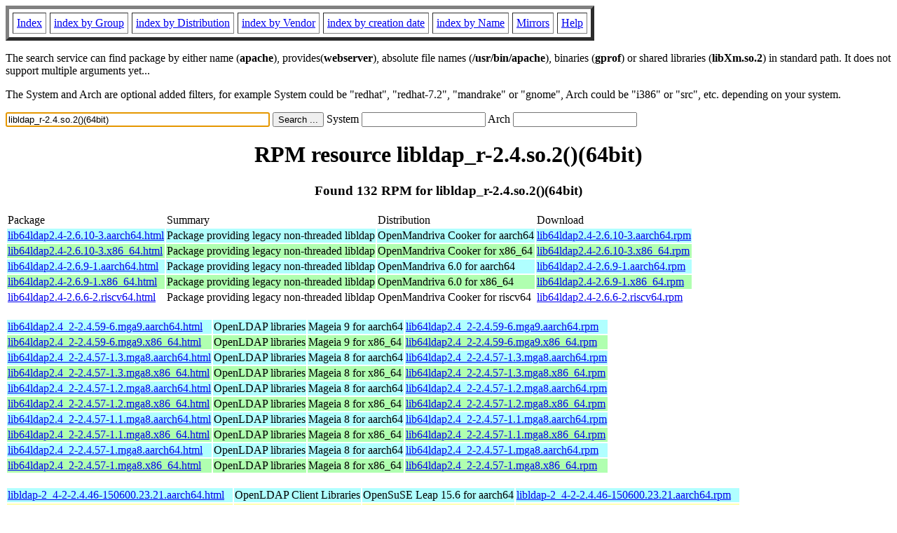

--- FILE ---
content_type: text/html; charset=UTF-8
request_url: http://www.rpmfind.net/linux/rpm2html/search.php?query=libldap_r-2.4.so.2()(64bit)
body_size: 58023
content:
<!DOCTYPE HTML PUBLIC "-//W3C//DTD HTML 4.0 Transitional//EN">
<html>
<head>
<title>RPM resource libldap_r-2.4.so.2()(64bit)</title><meta name="GENERATOR" content="rpm2html 1.6">
</head>
<body bgcolor="#ffffff" text="#000000" onLoad="document.forms[0].query.focus()">
<table border=5 cellspacing=5 cellpadding=5>
<tbody>
<tr>
<td><a href="/linux/RPM/index.html">Index</a></td>
<td><a href="/linux/RPM/Groups.html">index by Group</a></td>
<td><a href="/linux/RPM/Distribs.html">index by Distribution</a></td>
<td><a href="/linux/RPM/Vendors.html">index by Vendor</a></td>
<td><a href="/linux/RPM/ByDate.html">index by creation date</a></td>
<td><a href="/linux/RPM/ByName.html">index by Name</a></td>
<td><a href="/linux/rpm2html/mirrors.html">Mirrors</a></td>
<td><a href="/linux/rpm2html/help.html">Help</a></td>
</tr>
</tbody></table>
<p> The search service can find package by either name (<b>apache</b>),
provides(<b>webserver</b>), absolute file names (<b>/usr/bin/apache</b>),
binaries (<b>gprof</b>) or shared libraries (<b>libXm.so.2</b>) in
standard path. It does not support multiple arguments yet...
<p> The System and Arch are optional added filters, for example
System could be "redhat", "redhat-7.2", "mandrake" or "gnome", 
Arch could be "i386" or "src", etc. depending on your system.
<p>
<form action="/linux/rpm2html/search.php?query=libldap_r-2.4.so.2%28%29%2864bit%29"
      enctype="application/x-www-form-urlencoded" method="GET">
  <input name="query" type="TEXT" size="45" value="libldap_r-2.4.so.2()(64bit)">
  <input name=submit type=submit value="Search ...">
  System <input name="system" type="TEXT" size="20" value="">
  Arch <input name="arch" type="TEXT" size="20" value="">
</form>
<h1 align='center'>RPM resource libldap_r-2.4.so.2()(64bit)</h1><h3 align='center'> Found 132 RPM for libldap_r-2.4.so.2()(64bit)
</h3><table><tbody>
<tr><td>Package</td><td>Summary</td><td>Distribution</td><td>Download</td></tr>
<tr bgcolor='#b0ffff'><td><a href='/linux/RPM/openmandriva/cooker/aarch64/main/release/lib64ldap2.4-2.6.10-3.aarch64.html'>lib64ldap2.4-2.6.10-3.aarch64.html</a></td><td>Package providing legacy non-threaded libldap</td><td>OpenMandriva Cooker for aarch64</td><td><a href='/linux/openmandriva/cooker/repository/aarch64/main/release/lib64ldap2.4-2.6.10-3-omv2590.aarch64.rpm'>lib64ldap2.4-2.6.10-3.aarch64.rpm</a></td></tr><tr bgcolor='#b0ffb0'><td><a href='/linux/RPM/openmandriva/cooker/x86_64/main/release/lib64ldap2.4-2.6.10-3.x86_64.html'>lib64ldap2.4-2.6.10-3.x86_64.html</a></td><td>Package providing legacy non-threaded libldap</td><td>OpenMandriva Cooker for x86_64</td><td><a href='/linux/openmandriva/cooker/repository/x86_64/main/release/lib64ldap2.4-2.6.10-3-omv2590.x86_64.rpm'>lib64ldap2.4-2.6.10-3.x86_64.rpm</a></td></tr><tr bgcolor='#b0ffff'><td><a href='/linux/RPM/openmandriva/6.0/aarch64/main/release/lib64ldap2.4-2.6.9-1.aarch64.html'>lib64ldap2.4-2.6.9-1.aarch64.html</a></td><td>Package providing legacy non-threaded libldap</td><td>OpenMandriva 6.0 for aarch64</td><td><a href='/linux/openmandriva/6.0/repository/aarch64/main/release/lib64ldap2.4-2.6.9-1-omv2490.aarch64.rpm'>lib64ldap2.4-2.6.9-1.aarch64.rpm</a></td></tr><tr bgcolor='#b0ffb0'><td><a href='/linux/RPM/openmandriva/6.0/x86_64/main/release/lib64ldap2.4-2.6.9-1.x86_64.html'>lib64ldap2.4-2.6.9-1.x86_64.html</a></td><td>Package providing legacy non-threaded libldap</td><td>OpenMandriva 6.0 for x86_64</td><td><a href='/linux/openmandriva/6.0/repository/x86_64/main/release/lib64ldap2.4-2.6.9-1-omv2490.x86_64.rpm'>lib64ldap2.4-2.6.9-1.x86_64.rpm</a></td></tr><tr bgcolor=''><td><a href='/linux/RPM/openmandriva/cooker/riscv64/main/release/lib64ldap2.4-2.6.6-2.riscv64.html'>lib64ldap2.4-2.6.6-2.riscv64.html</a></td><td>Package providing legacy non-threaded libldap</td><td>OpenMandriva Cooker for riscv64</td><td><a href='/linux/openmandriva/cooker/repository/riscv64/main/release/lib64ldap2.4-2.6.6-2-omv2490.riscv64.rpm'>lib64ldap2.4-2.6.6-2.riscv64.rpm</a></td></tr></tbody></table> <br> <table><tbody><tr bgcolor='#b0ffff'><td><a href='/linux/RPM/mageia/9/aarch64/media/core/release/lib64ldap2.4_2-2.4.59-6.mga9.aarch64.html'>lib64ldap2.4_2-2.4.59-6.mga9.aarch64.html</a></td><td>OpenLDAP libraries</td><td>Mageia 9 for aarch64</td><td><a href='/linux/mageia/distrib/9/aarch64/media/core/release/lib64ldap2.4_2-2.4.59-6.mga9.aarch64.rpm'>lib64ldap2.4_2-2.4.59-6.mga9.aarch64.rpm</a></td></tr><tr bgcolor='#b0ffb0'><td><a href='/linux/RPM/mageia/9/x86_64/media/core/release/lib64ldap2.4_2-2.4.59-6.mga9.x86_64.html'>lib64ldap2.4_2-2.4.59-6.mga9.x86_64.html</a></td><td>OpenLDAP libraries</td><td>Mageia 9 for x86_64</td><td><a href='/linux/mageia/distrib/9/x86_64/media/core/release/lib64ldap2.4_2-2.4.59-6.mga9.x86_64.rpm'>lib64ldap2.4_2-2.4.59-6.mga9.x86_64.rpm</a></td></tr><tr bgcolor='#b0ffff'><td><a href='/linux/RPM/mageia/8/aarch64/media/core/updates/lib64ldap2.4_2-2.4.57-1.3.mga8.aarch64.html'>lib64ldap2.4_2-2.4.57-1.3.mga8.aarch64.html</a></td><td>OpenLDAP libraries</td><td>Mageia 8 for aarch64</td><td><a href='/linux/mageia/distrib/8/aarch64/media/core/updates/lib64ldap2.4_2-2.4.57-1.3.mga8.aarch64.rpm'>lib64ldap2.4_2-2.4.57-1.3.mga8.aarch64.rpm</a></td></tr><tr bgcolor='#b0ffb0'><td><a href='/linux/RPM/mageia/8/x86_64/media/core/updates/lib64ldap2.4_2-2.4.57-1.3.mga8.x86_64.html'>lib64ldap2.4_2-2.4.57-1.3.mga8.x86_64.html</a></td><td>OpenLDAP libraries</td><td>Mageia 8 for x86_64</td><td><a href='/linux/mageia/distrib/8/x86_64/media/core/updates/lib64ldap2.4_2-2.4.57-1.3.mga8.x86_64.rpm'>lib64ldap2.4_2-2.4.57-1.3.mga8.x86_64.rpm</a></td></tr><tr bgcolor='#b0ffff'><td><a href='/linux/RPM/mageia/8/aarch64/media/core/updates/lib64ldap2.4_2-2.4.57-1.2.mga8.aarch64.html'>lib64ldap2.4_2-2.4.57-1.2.mga8.aarch64.html</a></td><td>OpenLDAP libraries</td><td>Mageia 8 for aarch64</td><td><a href='/linux/mageia/distrib/8/aarch64/media/core/updates/lib64ldap2.4_2-2.4.57-1.2.mga8.aarch64.rpm'>lib64ldap2.4_2-2.4.57-1.2.mga8.aarch64.rpm</a></td></tr><tr bgcolor='#b0ffb0'><td><a href='/linux/RPM/mageia/8/x86_64/media/core/updates/lib64ldap2.4_2-2.4.57-1.2.mga8.x86_64.html'>lib64ldap2.4_2-2.4.57-1.2.mga8.x86_64.html</a></td><td>OpenLDAP libraries</td><td>Mageia 8 for x86_64</td><td><a href='/linux/mageia/distrib/8/x86_64/media/core/updates/lib64ldap2.4_2-2.4.57-1.2.mga8.x86_64.rpm'>lib64ldap2.4_2-2.4.57-1.2.mga8.x86_64.rpm</a></td></tr><tr bgcolor='#b0ffff'><td><a href='/linux/RPM/mageia/8/aarch64/media/core/updates/lib64ldap2.4_2-2.4.57-1.1.mga8.aarch64.html'>lib64ldap2.4_2-2.4.57-1.1.mga8.aarch64.html</a></td><td>OpenLDAP libraries</td><td>Mageia 8 for aarch64</td><td><a href='/linux/mageia/distrib/8/aarch64/media/core/updates/lib64ldap2.4_2-2.4.57-1.1.mga8.aarch64.rpm'>lib64ldap2.4_2-2.4.57-1.1.mga8.aarch64.rpm</a></td></tr><tr bgcolor='#b0ffb0'><td><a href='/linux/RPM/mageia/8/x86_64/media/core/updates/lib64ldap2.4_2-2.4.57-1.1.mga8.x86_64.html'>lib64ldap2.4_2-2.4.57-1.1.mga8.x86_64.html</a></td><td>OpenLDAP libraries</td><td>Mageia 8 for x86_64</td><td><a href='/linux/mageia/distrib/8/x86_64/media/core/updates/lib64ldap2.4_2-2.4.57-1.1.mga8.x86_64.rpm'>lib64ldap2.4_2-2.4.57-1.1.mga8.x86_64.rpm</a></td></tr><tr bgcolor='#b0ffff'><td><a href='/linux/RPM/mageia/8/aarch64/media/core/release/lib64ldap2.4_2-2.4.57-1.mga8.aarch64.html'>lib64ldap2.4_2-2.4.57-1.mga8.aarch64.html</a></td><td>OpenLDAP libraries</td><td>Mageia 8 for aarch64</td><td><a href='/linux/mageia/distrib/8/aarch64/media/core/release/lib64ldap2.4_2-2.4.57-1.mga8.aarch64.rpm'>lib64ldap2.4_2-2.4.57-1.mga8.aarch64.rpm</a></td></tr><tr bgcolor='#b0ffb0'><td><a href='/linux/RPM/mageia/8/x86_64/media/core/release/lib64ldap2.4_2-2.4.57-1.mga8.x86_64.html'>lib64ldap2.4_2-2.4.57-1.mga8.x86_64.html</a></td><td>OpenLDAP libraries</td><td>Mageia 8 for x86_64</td><td><a href='/linux/mageia/distrib/8/x86_64/media/core/release/lib64ldap2.4_2-2.4.57-1.mga8.x86_64.rpm'>lib64ldap2.4_2-2.4.57-1.mga8.x86_64.rpm</a></td></tr></tbody></table> <br> <table><tbody><tr bgcolor='#b0ffff'><td><a href='/linux/RPM/opensuse/15.6/aarch64/libldap-2_4-2-2.4.46-150600.23.21.aarch64.html'>libldap-2_4-2-2.4.46-150600.23.21.aarch64.html</a></td><td>OpenLDAP Client Libraries</td><td>OpenSuSE Leap 15.6 for aarch64</td><td><a href='/linux/opensuse/distribution/leap/15.6/repo/oss/aarch64/libldap-2_4-2-2.4.46-150600.23.21.aarch64.rpm'>libldap-2_4-2-2.4.46-150600.23.21.aarch64.rpm</a></td></tr><tr bgcolor='#ffffb0'><td><a href='/linux/RPM/opensuse/15.6/ppc64le/libldap-2_4-2-2.4.46-150600.23.21.ppc64le.html'>libldap-2_4-2-2.4.46-150600.23.21.ppc64le.html</a></td><td>OpenLDAP Client Libraries</td><td>OpenSuSE Leap 15.6 for ppc64le</td><td><a href='/linux/opensuse/distribution/leap/15.6/repo/oss/ppc64le/libldap-2_4-2-2.4.46-150600.23.21.ppc64le.rpm'>libldap-2_4-2-2.4.46-150600.23.21.ppc64le.rpm</a></td></tr><tr bgcolor='#ffd0d0'><td><a href='/linux/RPM/opensuse/15.6/s390x/libldap-2_4-2-2.4.46-150600.23.21.s390x.html'>libldap-2_4-2-2.4.46-150600.23.21.s390x.html</a></td><td>OpenLDAP Client Libraries</td><td>OpenSuSE Leap 15.6 for s390x</td><td><a href='/linux/opensuse/distribution/leap/15.6/repo/oss/s390x/libldap-2_4-2-2.4.46-150600.23.21.s390x.rpm'>libldap-2_4-2-2.4.46-150600.23.21.s390x.rpm</a></td></tr><tr bgcolor='#b0ffb0'><td><a href='/linux/RPM/opensuse/15.6/x86_64/libldap-2_4-2-2.4.46-150600.23.21.x86_64.html'>libldap-2_4-2-2.4.46-150600.23.21.x86_64.html</a></td><td>OpenLDAP Client Libraries</td><td>OpenSuSE Leap 15.6 for x86_64</td><td><a href='/linux/opensuse/distribution/leap/15.6/repo/oss/x86_64/libldap-2_4-2-2.4.46-150600.23.21.x86_64.rpm'>libldap-2_4-2-2.4.46-150600.23.21.x86_64.rpm</a></td></tr><tr bgcolor='#b0ffff'><td><a href='/linux/RPM/opensuse/15.5/aarch64/libldap-2_4-2-2.4.46-150200.14.11.2.aarch64.html'>libldap-2_4-2-2.4.46-150200.14.11.2.aarch64.html</a></td><td>OpenLDAP Client Libraries</td><td>OpenSuSE Leap 15.5 for aarch64</td><td><a href='/linux/opensuse/distribution/leap/15.5/repo/oss/aarch64/libldap-2_4-2-2.4.46-150200.14.11.2.aarch64.rpm'>libldap-2_4-2-2.4.46-150200.14.11.2.aarch64.rpm</a></td></tr><tr bgcolor='#ffffb0'><td><a href='/linux/RPM/opensuse/15.5/ppc64le/libldap-2_4-2-2.4.46-150200.14.11.2.ppc64le.html'>libldap-2_4-2-2.4.46-150200.14.11.2.ppc64le.html</a></td><td>OpenLDAP Client Libraries</td><td>OpenSuSE Leap 15.5 for ppc64le</td><td><a href='/linux/opensuse/distribution/leap/15.5/repo/oss/ppc64le/libldap-2_4-2-2.4.46-150200.14.11.2.ppc64le.rpm'>libldap-2_4-2-2.4.46-150200.14.11.2.ppc64le.rpm</a></td></tr><tr bgcolor='#ffd0d0'><td><a href='/linux/RPM/opensuse/15.5/s390x/libldap-2_4-2-2.4.46-150200.14.11.2.s390x.html'>libldap-2_4-2-2.4.46-150200.14.11.2.s390x.html</a></td><td>OpenLDAP Client Libraries</td><td>OpenSuSE Leap 15.5 for s390x</td><td><a href='/linux/opensuse/distribution/leap/15.5/repo/oss/s390x/libldap-2_4-2-2.4.46-150200.14.11.2.s390x.rpm'>libldap-2_4-2-2.4.46-150200.14.11.2.s390x.rpm</a></td></tr><tr bgcolor='#b0ffb0'><td><a href='/linux/RPM/opensuse/15.5/x86_64/libldap-2_4-2-2.4.46-150200.14.11.2.x86_64.html'>libldap-2_4-2-2.4.46-150200.14.11.2.x86_64.html</a></td><td>OpenLDAP Client Libraries</td><td>OpenSuSE Leap 15.5 for x86_64</td><td><a href='/linux/opensuse/distribution/leap/15.5/repo/oss/x86_64/libldap-2_4-2-2.4.46-150200.14.11.2.x86_64.rpm'>libldap-2_4-2-2.4.46-150200.14.11.2.x86_64.rpm</a></td></tr></tbody></table> <br> <table><tbody><tr bgcolor='#b0ffff'><td><a href='/linux/RPM/opensuse/16.0/aarch64/libldap2-sap-compat-2.6.10+10-160000.3.1.aarch64.html'>libldap2-sap-compat-2.6.10+10-160000.3.1.aarch64.html</a></td><td>OpenLDAP 2.4 Compatibility Libraries for SAP</td><td>OpenSuSE Leap 16.0 for aarch64</td><td><a href='/linux/opensuse/distribution/leap/16.0/repo/oss/aarch64/libldap2-sap-compat-2.6.10+10-160000.3.1.aarch64.rpm'>libldap2-sap-compat-2.6.10+10-160000.3.1.aarch64.rpm</a></td></tr><tr bgcolor='#ffffb0'><td><a href='/linux/RPM/opensuse/16.0/ppc64le/libldap2-sap-compat-2.6.10+10-160000.3.1.ppc64le.html'>libldap2-sap-compat-2.6.10+10-160000.3.1.ppc64le.html</a></td><td>OpenLDAP 2.4 Compatibility Libraries for SAP</td><td>OpenSuSE Leap 16.0 for ppc64le</td><td><a href='/linux/opensuse/distribution/leap/16.0/repo/oss/ppc64le/libldap2-sap-compat-2.6.10+10-160000.3.1.ppc64le.rpm'>libldap2-sap-compat-2.6.10+10-160000.3.1.ppc64le.rpm</a></td></tr><tr bgcolor='#ffd0d0'><td><a href='/linux/RPM/opensuse/16.0/s390x/libldap2-sap-compat-2.6.10+10-160000.3.1.s390x.html'>libldap2-sap-compat-2.6.10+10-160000.3.1.s390x.html</a></td><td>OpenLDAP 2.4 Compatibility Libraries for SAP</td><td>OpenSuSE Leap 16.0 for s390x</td><td><a href='/linux/opensuse/distribution/leap/16.0/repo/oss/s390x/libldap2-sap-compat-2.6.10+10-160000.3.1.s390x.rpm'>libldap2-sap-compat-2.6.10+10-160000.3.1.s390x.rpm</a></td></tr><tr bgcolor='#b0ffb0'><td><a href='/linux/RPM/opensuse/16.0/x86_64/libldap2-sap-compat-2.6.10+10-160000.3.1.x86_64.html'>libldap2-sap-compat-2.6.10+10-160000.3.1.x86_64.html</a></td><td>OpenLDAP 2.4 Compatibility Libraries for SAP</td><td>OpenSuSE Leap 16.0 for x86_64</td><td><a href='/linux/opensuse/distribution/leap/16.0/repo/oss/x86_64/libldap2-sap-compat-2.6.10+10-160000.3.1.x86_64.rpm'>libldap2-sap-compat-2.6.10+10-160000.3.1.x86_64.rpm</a></td></tr></tbody></table> <br> <table><tbody><tr bgcolor='#b0ffff'><td><a href='/linux/RPM/almalinux/8.10/baseos/aarch64/openldap-2.4.46-21.el8_10.aarch64.html'>openldap-2.4.46-21.el8_10.aarch64.html</a></td><td>LDAP support libraries</td><td>AlmaLinux 8.10 BaseOS for aarch64</td><td><a href='/linux/almalinux/8.10/BaseOS/aarch64/os/Packages/openldap-2.4.46-21.el8_10.aarch64.rpm'>openldap-2.4.46-21.el8_10.aarch64.rpm</a></td></tr><tr bgcolor='#ffffb0'><td><a href='/linux/RPM/almalinux/8.10/baseos/ppc64le/openldap-2.4.46-21.el8_10.ppc64le.html'>openldap-2.4.46-21.el8_10.ppc64le.html</a></td><td>LDAP support libraries</td><td>AlmaLinux 8.10 BaseOS for ppc64le</td><td><a href='/linux/almalinux/8.10/BaseOS/ppc64le/os/Packages/openldap-2.4.46-21.el8_10.ppc64le.rpm'>openldap-2.4.46-21.el8_10.ppc64le.rpm</a></td></tr><tr bgcolor='#ffd0d0'><td><a href='/linux/RPM/almalinux/8.10/baseos/s390x/openldap-2.4.46-21.el8_10.s390x.html'>openldap-2.4.46-21.el8_10.s390x.html</a></td><td>LDAP support libraries</td><td>AlmaLinux 8.10 BaseOS for s390x</td><td><a href='/linux/almalinux/8.10/BaseOS/s390x/os/Packages/openldap-2.4.46-21.el8_10.s390x.rpm'>openldap-2.4.46-21.el8_10.s390x.rpm</a></td></tr><tr bgcolor='#b0ffb0'><td><a href='/linux/RPM/almalinux/8.10/baseos/x86_64/openldap-2.4.46-21.el8_10.x86_64.html'>openldap-2.4.46-21.el8_10.x86_64.html</a></td><td>LDAP support libraries</td><td>AlmaLinux 8.10 BaseOS for x86_64</td><td><a href='/linux/almalinux/8.10/BaseOS/x86_64/os/Packages/openldap-2.4.46-21.el8_10.x86_64.rpm'>openldap-2.4.46-21.el8_10.x86_64.rpm</a></td></tr><tr bgcolor='#b0ffff'><td><a href='/linux/RPM/almalinux/8.10/baseos/aarch64/openldap-2.4.46-20.el8_10.aarch64.html'>openldap-2.4.46-20.el8_10.aarch64.html</a></td><td>LDAP support libraries</td><td>AlmaLinux 8.10 BaseOS for aarch64</td><td><a href='/linux/almalinux/8.10/BaseOS/aarch64/os/Packages/openldap-2.4.46-20.el8_10.aarch64.rpm'>openldap-2.4.46-20.el8_10.aarch64.rpm</a></td></tr><tr bgcolor='#ffffb0'><td><a href='/linux/RPM/almalinux/8.10/baseos/ppc64le/openldap-2.4.46-20.el8_10.ppc64le.html'>openldap-2.4.46-20.el8_10.ppc64le.html</a></td><td>LDAP support libraries</td><td>AlmaLinux 8.10 BaseOS for ppc64le</td><td><a href='/linux/almalinux/8.10/BaseOS/ppc64le/os/Packages/openldap-2.4.46-20.el8_10.ppc64le.rpm'>openldap-2.4.46-20.el8_10.ppc64le.rpm</a></td></tr><tr bgcolor='#ffd0d0'><td><a href='/linux/RPM/almalinux/8.10/baseos/s390x/openldap-2.4.46-20.el8_10.s390x.html'>openldap-2.4.46-20.el8_10.s390x.html</a></td><td>LDAP support libraries</td><td>AlmaLinux 8.10 BaseOS for s390x</td><td><a href='/linux/almalinux/8.10/BaseOS/s390x/os/Packages/openldap-2.4.46-20.el8_10.s390x.rpm'>openldap-2.4.46-20.el8_10.s390x.rpm</a></td></tr><tr bgcolor='#b0ffb0'><td><a href='/linux/RPM/almalinux/8.10/baseos/x86_64/openldap-2.4.46-20.el8_10.x86_64.html'>openldap-2.4.46-20.el8_10.x86_64.html</a></td><td>LDAP support libraries</td><td>AlmaLinux 8.10 BaseOS for x86_64</td><td><a href='/linux/almalinux/8.10/BaseOS/x86_64/os/Packages/openldap-2.4.46-20.el8_10.x86_64.rpm'>openldap-2.4.46-20.el8_10.x86_64.rpm</a></td></tr><tr bgcolor='#b0ffff'><td><a href='/linux/RPM/almalinux/8.10/baseos/aarch64/openldap-2.4.46-19.el8_10.aarch64.html'>openldap-2.4.46-19.el8_10.aarch64.html</a></td><td>LDAP support libraries</td><td>AlmaLinux 8.10 BaseOS for aarch64</td><td><a href='/linux/almalinux/8.10/BaseOS/aarch64/os/Packages/openldap-2.4.46-19.el8_10.aarch64.rpm'>openldap-2.4.46-19.el8_10.aarch64.rpm</a></td></tr><tr bgcolor='#ffffb0'><td><a href='/linux/RPM/almalinux/8.10/baseos/ppc64le/openldap-2.4.46-19.el8_10.ppc64le.html'>openldap-2.4.46-19.el8_10.ppc64le.html</a></td><td>LDAP support libraries</td><td>AlmaLinux 8.10 BaseOS for ppc64le</td><td><a href='/linux/almalinux/8.10/BaseOS/ppc64le/os/Packages/openldap-2.4.46-19.el8_10.ppc64le.rpm'>openldap-2.4.46-19.el8_10.ppc64le.rpm</a></td></tr><tr bgcolor='#ffd0d0'><td><a href='/linux/RPM/almalinux/8.10/baseos/s390x/openldap-2.4.46-19.el8_10.s390x.html'>openldap-2.4.46-19.el8_10.s390x.html</a></td><td>LDAP support libraries</td><td>AlmaLinux 8.10 BaseOS for s390x</td><td><a href='/linux/almalinux/8.10/BaseOS/s390x/os/Packages/openldap-2.4.46-19.el8_10.s390x.rpm'>openldap-2.4.46-19.el8_10.s390x.rpm</a></td></tr><tr bgcolor='#b0ffb0'><td><a href='/linux/RPM/almalinux/8.10/baseos/x86_64/openldap-2.4.46-19.el8_10.x86_64.html'>openldap-2.4.46-19.el8_10.x86_64.html</a></td><td>LDAP support libraries</td><td>AlmaLinux 8.10 BaseOS for x86_64</td><td><a href='/linux/almalinux/8.10/BaseOS/x86_64/os/Packages/openldap-2.4.46-19.el8_10.x86_64.rpm'>openldap-2.4.46-19.el8_10.x86_64.rpm</a></td></tr><tr bgcolor='#b0ffff'><td><a href='/linux/RPM/almalinux/8.10/baseos/aarch64/openldap-2.4.46-18.el8.aarch64.html'>openldap-2.4.46-18.el8.aarch64.html</a></td><td>LDAP support libraries</td><td>AlmaLinux 8.10 BaseOS for aarch64</td><td><a href='/linux/almalinux/8.10/BaseOS/aarch64/os/Packages/openldap-2.4.46-18.el8.aarch64.rpm'>openldap-2.4.46-18.el8.aarch64.rpm</a></td></tr><tr bgcolor='#ffffb0'><td><a href='/linux/RPM/almalinux/8.10/baseos/ppc64le/openldap-2.4.46-18.el8.ppc64le.html'>openldap-2.4.46-18.el8.ppc64le.html</a></td><td>LDAP support libraries</td><td>AlmaLinux 8.10 BaseOS for ppc64le</td><td><a href='/linux/almalinux/8.10/BaseOS/ppc64le/os/Packages/openldap-2.4.46-18.el8.ppc64le.rpm'>openldap-2.4.46-18.el8.ppc64le.rpm</a></td></tr><tr bgcolor='#ffd0d0'><td><a href='/linux/RPM/almalinux/8.10/baseos/s390x/openldap-2.4.46-18.el8.s390x.html'>openldap-2.4.46-18.el8.s390x.html</a></td><td>LDAP support libraries</td><td>AlmaLinux 8.10 BaseOS for s390x</td><td><a href='/linux/almalinux/8.10/BaseOS/s390x/os/Packages/openldap-2.4.46-18.el8.s390x.rpm'>openldap-2.4.46-18.el8.s390x.rpm</a></td></tr><tr bgcolor='#b0ffb0'><td><a href='/linux/RPM/almalinux/8.10/baseos/x86_64/openldap-2.4.46-18.el8.x86_64.html'>openldap-2.4.46-18.el8.x86_64.html</a></td><td>LDAP support libraries</td><td>AlmaLinux 8.10 BaseOS for x86_64</td><td><a href='/linux/almalinux/8.10/BaseOS/x86_64/os/Packages/openldap-2.4.46-18.el8.x86_64.rpm'>openldap-2.4.46-18.el8.x86_64.rpm</a></td></tr></tbody></table> <br> <table><tbody><tr bgcolor='#b0ffff'><td><a href='/linux/RPM/fedora/devel/rawhide/aarch64/o/openldap-compat-2.6.10-6.fc44.aarch64.html'>openldap-compat-2.6.10-6.fc44.aarch64.html</a></td><td>Package providing legacy non-threaded libldap</td><td>Fedora Rawhide for aarch64</td><td><a href='/linux/fedora/linux/development/rawhide/Everything/aarch64/os/Packages/o/openldap-compat-2.6.10-6.fc44.aarch64.rpm'>openldap-compat-2.6.10-6.fc44.aarch64.rpm</a></td></tr><tr bgcolor='#ffffb0'><td><a href='/linux/RPM/fedora/devel/rawhide/ppc64le/o/openldap-compat-2.6.10-6.fc44.ppc64le.html'>openldap-compat-2.6.10-6.fc44.ppc64le.html</a></td><td>Package providing legacy non-threaded libldap</td><td>Fedora Rawhide for ppc64le</td><td><a href='/linux/fedora-secondary/development/rawhide/Everything/ppc64le/os/Packages/o/openldap-compat-2.6.10-6.fc44.ppc64le.rpm'>openldap-compat-2.6.10-6.fc44.ppc64le.rpm</a></td></tr><tr bgcolor='#ffd0d0'><td><a href='/linux/RPM/fedora/devel/rawhide/s390x/o/openldap-compat-2.6.10-6.fc44.s390x.html'>openldap-compat-2.6.10-6.fc44.s390x.html</a></td><td>Package providing legacy non-threaded libldap</td><td>Fedora Rawhide for s390x</td><td><a href='/linux/fedora-secondary/development/rawhide/Everything/s390x/os/Packages/o/openldap-compat-2.6.10-6.fc44.s390x.rpm'>openldap-compat-2.6.10-6.fc44.s390x.rpm</a></td></tr><tr bgcolor='#b0ffb0'><td><a href='/linux/RPM/fedora/devel/rawhide/x86_64/o/openldap-compat-2.6.10-6.fc44.x86_64.html'>openldap-compat-2.6.10-6.fc44.x86_64.html</a></td><td>Package providing legacy non-threaded libldap</td><td>Fedora Rawhide for x86_64</td><td><a href='/linux/fedora/linux/development/rawhide/Everything/x86_64/os/Packages/o/openldap-compat-2.6.10-6.fc44.x86_64.rpm'>openldap-compat-2.6.10-6.fc44.x86_64.rpm</a></td></tr><tr bgcolor='#b0ffff'><td><a href='/linux/RPM/fedora/updates/testing/43/aarch64/Packages/o/openldap-compat-2.6.10-4.fc43.aarch64.html'>openldap-compat-2.6.10-4.fc43.aarch64.html</a></td><td>Package providing legacy non-threaded libldap</td><td>Fedora 43 testing updates for aarch64</td><td><a href='/linux/fedora/linux/updates/testing/43/Everything/aarch64/Packages/o/openldap-compat-2.6.10-4.fc43.aarch64.rpm'>openldap-compat-2.6.10-4.fc43.aarch64.rpm</a></td></tr><tr bgcolor='#b0ffff'><td><a href='/linux/RPM/fedora/43/aarch64/o/openldap-compat-2.6.10-4.fc43.aarch64.html'>openldap-compat-2.6.10-4.fc43.aarch64.html</a></td><td>Package providing legacy non-threaded libldap</td><td>Fedora 43 for aarch64</td><td><a href='/linux/fedora/linux/releases/43/Everything/aarch64/os/Packages/o/openldap-compat-2.6.10-4.fc43.aarch64.rpm'>openldap-compat-2.6.10-4.fc43.aarch64.rpm</a></td></tr><tr bgcolor='#ffffb0'><td><a href='/linux/RPM/fedora/updates/testing/43/ppc64le/Packages/o/openldap-compat-2.6.10-4.fc43.ppc64le.html'>openldap-compat-2.6.10-4.fc43.ppc64le.html</a></td><td>Package providing legacy non-threaded libldap</td><td>Fedora 43 testing updates for ppc64le</td><td><a href='/linux/fedora-secondary/updates/testing/43/Everything/ppc64le/Packages/o/openldap-compat-2.6.10-4.fc43.ppc64le.rpm'>openldap-compat-2.6.10-4.fc43.ppc64le.rpm</a></td></tr><tr bgcolor='#ffffb0'><td><a href='/linux/RPM/fedora/43/ppc64le/o/openldap-compat-2.6.10-4.fc43.ppc64le.html'>openldap-compat-2.6.10-4.fc43.ppc64le.html</a></td><td>Package providing legacy non-threaded libldap</td><td>Fedora 43 for ppc64le</td><td><a href='/linux/fedora-secondary/releases/43/Everything/ppc64le/os/Packages/o/openldap-compat-2.6.10-4.fc43.ppc64le.rpm'>openldap-compat-2.6.10-4.fc43.ppc64le.rpm</a></td></tr><tr bgcolor='#ffd0d0'><td><a href='/linux/RPM/fedora/updates/testing/43/s390x/Packages/o/openldap-compat-2.6.10-4.fc43.s390x.html'>openldap-compat-2.6.10-4.fc43.s390x.html</a></td><td>Package providing legacy non-threaded libldap</td><td>Fedora 43 testing updates for s390x</td><td><a href='/linux/fedora-secondary/updates/testing/43/Everything/s390x/Packages/o/openldap-compat-2.6.10-4.fc43.s390x.rpm'>openldap-compat-2.6.10-4.fc43.s390x.rpm</a></td></tr><tr bgcolor='#ffd0d0'><td><a href='/linux/RPM/fedora/43/s390x/o/openldap-compat-2.6.10-4.fc43.s390x.html'>openldap-compat-2.6.10-4.fc43.s390x.html</a></td><td>Package providing legacy non-threaded libldap</td><td>Fedora 43 for s390x</td><td><a href='/linux/fedora-secondary/releases/43/Everything/s390x/os/Packages/o/openldap-compat-2.6.10-4.fc43.s390x.rpm'>openldap-compat-2.6.10-4.fc43.s390x.rpm</a></td></tr><tr bgcolor='#b0ffb0'><td><a href='/linux/RPM/fedora/updates/testing/43/x86_64/Packages/o/openldap-compat-2.6.10-4.fc43.x86_64.html'>openldap-compat-2.6.10-4.fc43.x86_64.html</a></td><td>Package providing legacy non-threaded libldap</td><td>Fedora 43 testing updates for x86_64</td><td><a href='/linux/fedora/linux/updates/testing/43/Everything/x86_64/Packages/o/openldap-compat-2.6.10-4.fc43.x86_64.rpm'>openldap-compat-2.6.10-4.fc43.x86_64.rpm</a></td></tr><tr bgcolor='#b0ffb0'><td><a href='/linux/RPM/fedora/43/x86_64/o/openldap-compat-2.6.10-4.fc43.x86_64.html'>openldap-compat-2.6.10-4.fc43.x86_64.html</a></td><td>Package providing legacy non-threaded libldap</td><td>Fedora 43 for x86_64</td><td><a href='/linux/fedora/linux/releases/43/Everything/x86_64/os/Packages/o/openldap-compat-2.6.10-4.fc43.x86_64.rpm'>openldap-compat-2.6.10-4.fc43.x86_64.rpm</a></td></tr><tr bgcolor='#b0ffff'><td><a href='/linux/RPM/fedora/updates/42/aarch64/Packages/o/openldap-compat-2.6.10-1.fc42.aarch64.html'>openldap-compat-2.6.10-1.fc42.aarch64.html</a></td><td>Package providing legacy non-threaded libldap</td><td>Fedora 42 updates for aarch64</td><td><a href='/linux/fedora/linux/updates/42/Everything/aarch64/Packages/o/openldap-compat-2.6.10-1.fc42.aarch64.rpm'>openldap-compat-2.6.10-1.fc42.aarch64.rpm</a></td></tr><tr bgcolor='#ffffb0'><td><a href='/linux/RPM/fedora/updates/42/ppc64le/Packages/o/openldap-compat-2.6.10-1.fc42.ppc64le.html'>openldap-compat-2.6.10-1.fc42.ppc64le.html</a></td><td>Package providing legacy non-threaded libldap</td><td>Fedora 42 updates for ppc64le</td><td><a href='/linux/fedora-secondary/updates/42/Everything/ppc64le/Packages/o/openldap-compat-2.6.10-1.fc42.ppc64le.rpm'>openldap-compat-2.6.10-1.fc42.ppc64le.rpm</a></td></tr><tr bgcolor='#ffd0d0'><td><a href='/linux/RPM/fedora/updates/42/s390x/Packages/o/openldap-compat-2.6.10-1.fc42.s390x.html'>openldap-compat-2.6.10-1.fc42.s390x.html</a></td><td>Package providing legacy non-threaded libldap</td><td>Fedora 42 updates for s390x</td><td><a href='/linux/fedora-secondary/updates/42/Everything/s390x/Packages/o/openldap-compat-2.6.10-1.fc42.s390x.rpm'>openldap-compat-2.6.10-1.fc42.s390x.rpm</a></td></tr><tr bgcolor='#b0ffb0'><td><a href='/linux/RPM/fedora/updates/42/x86_64/Packages/o/openldap-compat-2.6.10-1.fc42.x86_64.html'>openldap-compat-2.6.10-1.fc42.x86_64.html</a></td><td>Package providing legacy non-threaded libldap</td><td>Fedora 42 updates for x86_64</td><td><a href='/linux/fedora/linux/updates/42/Everything/x86_64/Packages/o/openldap-compat-2.6.10-1.fc42.x86_64.rpm'>openldap-compat-2.6.10-1.fc42.x86_64.rpm</a></td></tr><tr bgcolor='#b0ffff'><td><a href='/linux/RPM/centos-stream/10/baseos/aarch64/openldap-compat-2.6.10-1.el10.aarch64.html'>openldap-compat-2.6.10-1.el10.aarch64.html</a></td><td>Package providing legacy non-threaded libldap</td><td>CentOS Stream 10 BaseOS for aarch64</td><td><a href='/linux/centos-stream/10-stream/BaseOS/aarch64/os/Packages/openldap-compat-2.6.10-1.el10.aarch64.rpm'>openldap-compat-2.6.10-1.el10.aarch64.rpm</a></td></tr><tr bgcolor='#ffffb0'><td><a href='/linux/RPM/centos-stream/10/baseos/ppc64le/openldap-compat-2.6.10-1.el10.ppc64le.html'>openldap-compat-2.6.10-1.el10.ppc64le.html</a></td><td>Package providing legacy non-threaded libldap</td><td>CentOS Stream 10 BaseOS for ppc64le</td><td><a href='/linux/centos-stream/10-stream/BaseOS/ppc64le/os/Packages/openldap-compat-2.6.10-1.el10.ppc64le.rpm'>openldap-compat-2.6.10-1.el10.ppc64le.rpm</a></td></tr><tr bgcolor='#ffd0d0'><td><a href='/linux/RPM/centos-stream/10/baseos/s390x/openldap-compat-2.6.10-1.el10.s390x.html'>openldap-compat-2.6.10-1.el10.s390x.html</a></td><td>Package providing legacy non-threaded libldap</td><td>CentOS Stream 10 BaseOS for s390x</td><td><a href='/linux/centos-stream/10-stream/BaseOS/s390x/os/Packages/openldap-compat-2.6.10-1.el10.s390x.rpm'>openldap-compat-2.6.10-1.el10.s390x.rpm</a></td></tr><tr bgcolor='#b0ffb0'><td><a href='/linux/RPM/centos-stream/10/baseos/x86_64/openldap-compat-2.6.10-1.el10.x86_64.html'>openldap-compat-2.6.10-1.el10.x86_64.html</a></td><td>Package providing legacy non-threaded libldap</td><td>CentOS Stream 10 BaseOS for x86_64</td><td><a href='/linux/centos-stream/10-stream/BaseOS/x86_64/os/Packages/openldap-compat-2.6.10-1.el10.x86_64.rpm'>openldap-compat-2.6.10-1.el10.x86_64.rpm</a></td></tr><tr bgcolor='#b0ffff'><td><a href='/linux/RPM/fedora/42/aarch64/o/openldap-compat-2.6.9-3.fc42.aarch64.html'>openldap-compat-2.6.9-3.fc42.aarch64.html</a></td><td>Package providing legacy non-threaded libldap</td><td>Fedora 42 for aarch64</td><td><a href='/linux/fedora/linux/releases/42/Everything/aarch64/os/Packages/o/openldap-compat-2.6.9-3.fc42.aarch64.rpm'>openldap-compat-2.6.9-3.fc42.aarch64.rpm</a></td></tr><tr bgcolor='#ffffb0'><td><a href='/linux/RPM/fedora/42/ppc64le/o/openldap-compat-2.6.9-3.fc42.ppc64le.html'>openldap-compat-2.6.9-3.fc42.ppc64le.html</a></td><td>Package providing legacy non-threaded libldap</td><td>Fedora 42 for ppc64le</td><td><a href='/linux/fedora-secondary/releases/42/Everything/ppc64le/os/Packages/o/openldap-compat-2.6.9-3.fc42.ppc64le.rpm'>openldap-compat-2.6.9-3.fc42.ppc64le.rpm</a></td></tr><tr bgcolor='#ffd0d0'><td><a href='/linux/RPM/fedora/42/s390x/o/openldap-compat-2.6.9-3.fc42.s390x.html'>openldap-compat-2.6.9-3.fc42.s390x.html</a></td><td>Package providing legacy non-threaded libldap</td><td>Fedora 42 for s390x</td><td><a href='/linux/fedora-secondary/releases/42/Everything/s390x/os/Packages/o/openldap-compat-2.6.9-3.fc42.s390x.rpm'>openldap-compat-2.6.9-3.fc42.s390x.rpm</a></td></tr><tr bgcolor='#b0ffb0'><td><a href='/linux/RPM/fedora/42/x86_64/o/openldap-compat-2.6.9-3.fc42.x86_64.html'>openldap-compat-2.6.9-3.fc42.x86_64.html</a></td><td>Package providing legacy non-threaded libldap</td><td>Fedora 42 for x86_64</td><td><a href='/linux/fedora/linux/releases/42/Everything/x86_64/os/Packages/o/openldap-compat-2.6.9-3.fc42.x86_64.rpm'>openldap-compat-2.6.9-3.fc42.x86_64.rpm</a></td></tr><tr bgcolor='#b0ffff'><td><a href='/linux/RPM/centos-stream/10/baseos/aarch64/openldap-compat-2.6.9-1.el10.aarch64.html'>openldap-compat-2.6.9-1.el10.aarch64.html</a></td><td>Package providing legacy non-threaded libldap</td><td>CentOS Stream 10 BaseOS for aarch64</td><td><a href='/linux/centos-stream/10-stream/BaseOS/aarch64/os/Packages/openldap-compat-2.6.9-1.el10.aarch64.rpm'>openldap-compat-2.6.9-1.el10.aarch64.rpm</a></td></tr><tr bgcolor='#b0ffff'><td><a href='/linux/RPM/almalinux-kitten/10/baseos/aarch64/openldap-compat-2.6.9-1.el10.aarch64.html'>openldap-compat-2.6.9-1.el10.aarch64.html</a></td><td>Package providing legacy non-threaded libldap</td><td>AlmaLinux Kitten 10 BaseOS for aarch64</td><td><a href='/linux/almalinux-kitten/10-kitten/BaseOS/aarch64/os/Packages/openldap-compat-2.6.9-1.el10.aarch64.rpm'>openldap-compat-2.6.9-1.el10.aarch64.rpm</a></td></tr><tr bgcolor='#b0ffff'><td><a href='/linux/RPM/almalinux/10.1/baseos/aarch64/openldap-compat-2.6.9-1.el10.aarch64.html'>openldap-compat-2.6.9-1.el10.aarch64.html</a></td><td>Package providing legacy non-threaded libldap</td><td>AlmaLinux 10.1 BaseOS for aarch64</td><td><a href='/linux/almalinux/10.1/BaseOS/aarch64/os/Packages/openldap-compat-2.6.9-1.el10.aarch64.rpm'>openldap-compat-2.6.9-1.el10.aarch64.rpm</a></td></tr><tr bgcolor='#ffffb0'><td><a href='/linux/RPM/centos-stream/10/baseos/ppc64le/openldap-compat-2.6.9-1.el10.ppc64le.html'>openldap-compat-2.6.9-1.el10.ppc64le.html</a></td><td>Package providing legacy non-threaded libldap</td><td>CentOS Stream 10 BaseOS for ppc64le</td><td><a href='/linux/centos-stream/10-stream/BaseOS/ppc64le/os/Packages/openldap-compat-2.6.9-1.el10.ppc64le.rpm'>openldap-compat-2.6.9-1.el10.ppc64le.rpm</a></td></tr><tr bgcolor='#ffffb0'><td><a href='/linux/RPM/almalinux-kitten/10/baseos/ppc64le/openldap-compat-2.6.9-1.el10.ppc64le.html'>openldap-compat-2.6.9-1.el10.ppc64le.html</a></td><td>Package providing legacy non-threaded libldap</td><td>AlmaLinux Kitten 10 BaseOS for ppc64le</td><td><a href='/linux/almalinux-kitten/10-kitten/BaseOS/ppc64le/os/Packages/openldap-compat-2.6.9-1.el10.ppc64le.rpm'>openldap-compat-2.6.9-1.el10.ppc64le.rpm</a></td></tr><tr bgcolor='#ffffb0'><td><a href='/linux/RPM/almalinux/10.1/baseos/ppc64le/openldap-compat-2.6.9-1.el10.ppc64le.html'>openldap-compat-2.6.9-1.el10.ppc64le.html</a></td><td>Package providing legacy non-threaded libldap</td><td>AlmaLinux 10.1 BaseOS for ppc64le</td><td><a href='/linux/almalinux/10.1/BaseOS/ppc64le/os/Packages/openldap-compat-2.6.9-1.el10.ppc64le.rpm'>openldap-compat-2.6.9-1.el10.ppc64le.rpm</a></td></tr><tr bgcolor='#ffd0d0'><td><a href='/linux/RPM/centos-stream/10/baseos/s390x/openldap-compat-2.6.9-1.el10.s390x.html'>openldap-compat-2.6.9-1.el10.s390x.html</a></td><td>Package providing legacy non-threaded libldap</td><td>CentOS Stream 10 BaseOS for s390x</td><td><a href='/linux/centos-stream/10-stream/BaseOS/s390x/os/Packages/openldap-compat-2.6.9-1.el10.s390x.rpm'>openldap-compat-2.6.9-1.el10.s390x.rpm</a></td></tr><tr bgcolor='#ffd0d0'><td><a href='/linux/RPM/almalinux-kitten/10/baseos/s390x/openldap-compat-2.6.9-1.el10.s390x.html'>openldap-compat-2.6.9-1.el10.s390x.html</a></td><td>Package providing legacy non-threaded libldap</td><td>AlmaLinux Kitten 10 BaseOS for s390x</td><td><a href='/linux/almalinux-kitten/10-kitten/BaseOS/s390x/os/Packages/openldap-compat-2.6.9-1.el10.s390x.rpm'>openldap-compat-2.6.9-1.el10.s390x.rpm</a></td></tr><tr bgcolor='#ffd0d0'><td><a href='/linux/RPM/almalinux/10.1/baseos/s390x/openldap-compat-2.6.9-1.el10.s390x.html'>openldap-compat-2.6.9-1.el10.s390x.html</a></td><td>Package providing legacy non-threaded libldap</td><td>AlmaLinux 10.1 BaseOS for s390x</td><td><a href='/linux/almalinux/10.1/BaseOS/s390x/os/Packages/openldap-compat-2.6.9-1.el10.s390x.rpm'>openldap-compat-2.6.9-1.el10.s390x.rpm</a></td></tr><tr bgcolor='#b0ffb0'><td><a href='/linux/RPM/centos-stream/10/baseos/x86_64/openldap-compat-2.6.9-1.el10.x86_64.html'>openldap-compat-2.6.9-1.el10.x86_64.html</a></td><td>Package providing legacy non-threaded libldap</td><td>CentOS Stream 10 BaseOS for x86_64</td><td><a href='/linux/centos-stream/10-stream/BaseOS/x86_64/os/Packages/openldap-compat-2.6.9-1.el10.x86_64.rpm'>openldap-compat-2.6.9-1.el10.x86_64.rpm</a></td></tr><tr bgcolor='#b0ffb0'><td><a href='/linux/RPM/almalinux-kitten/10/baseos/x86_64/openldap-compat-2.6.9-1.el10.x86_64.html'>openldap-compat-2.6.9-1.el10.x86_64.html</a></td><td>Package providing legacy non-threaded libldap</td><td>AlmaLinux Kitten 10 BaseOS for x86_64</td><td><a href='/linux/almalinux-kitten/10-kitten/BaseOS/x86_64/os/Packages/openldap-compat-2.6.9-1.el10.x86_64.rpm'>openldap-compat-2.6.9-1.el10.x86_64.rpm</a></td></tr><tr bgcolor='#b0ffb0'><td><a href='/linux/RPM/almalinux/10.1/baseos/x86_64/openldap-compat-2.6.9-1.el10.x86_64.html'>openldap-compat-2.6.9-1.el10.x86_64.html</a></td><td>Package providing legacy non-threaded libldap</td><td>AlmaLinux 10.1 BaseOS for x86_64</td><td><a href='/linux/almalinux/10.1/BaseOS/x86_64/os/Packages/openldap-compat-2.6.9-1.el10.x86_64.rpm'>openldap-compat-2.6.9-1.el10.x86_64.rpm</a></td></tr><tr bgcolor='#b0ffb0'><td><a href='/linux/RPM/almalinux-kitten/10/baseos/x86_64_v2/openldap-compat-2.6.9-1.el10.x86_64_v2.html'>openldap-compat-2.6.9-1.el10.x86_64_v2.html</a></td><td>Package providing legacy non-threaded libldap</td><td>AlmaLinux Kitten 10 BaseOS for x86_64_v2</td><td><a href='/linux/almalinux-kitten/10-kitten/BaseOS/x86_64_v2/os/Packages/openldap-compat-2.6.9-1.el10.x86_64_v2.rpm'>openldap-compat-2.6.9-1.el10.x86_64_v2.rpm</a></td></tr><tr bgcolor='#b0ffb0'><td><a href='/linux/RPM/almalinux/10.1/baseos/x86_64_v2/openldap-compat-2.6.9-1.el10.x86_64_v2.html'>openldap-compat-2.6.9-1.el10.x86_64_v2.html</a></td><td>Package providing legacy non-threaded libldap</td><td>AlmaLinux 10.1 BaseOS for x86_64_v2</td><td><a href='/linux/almalinux/10.1/BaseOS/x86_64_v2/os/Packages/openldap-compat-2.6.9-1.el10.x86_64_v2.rpm'>openldap-compat-2.6.9-1.el10.x86_64_v2.rpm</a></td></tr><tr bgcolor='#b0ffff'><td><a href='/linux/RPM/centos-stream/9/baseos/aarch64/openldap-compat-2.6.8-4.el9.aarch64.html'>openldap-compat-2.6.8-4.el9.aarch64.html</a></td><td>Package providing legacy non-threaded libldap</td><td>CentOS Stream 9 BaseOS for aarch64</td><td><a href='/linux/centos-stream/9-stream/BaseOS/aarch64/os/Packages/openldap-compat-2.6.8-4.el9.aarch64.rpm'>openldap-compat-2.6.8-4.el9.aarch64.rpm</a></td></tr><tr bgcolor='#b0ffff'><td><a href='/linux/RPM/almalinux/9.7/baseos/aarch64/openldap-compat-2.6.8-4.el9.aarch64.html'>openldap-compat-2.6.8-4.el9.aarch64.html</a></td><td>Package providing legacy non-threaded libldap</td><td>AlmaLinux 9.7 BaseOS for aarch64</td><td><a href='/linux/almalinux/9.7/BaseOS/aarch64/os/Packages/openldap-compat-2.6.8-4.el9.aarch64.rpm'>openldap-compat-2.6.8-4.el9.aarch64.rpm</a></td></tr><tr bgcolor='#ffffb0'><td><a href='/linux/RPM/centos-stream/9/baseos/ppc64le/openldap-compat-2.6.8-4.el9.ppc64le.html'>openldap-compat-2.6.8-4.el9.ppc64le.html</a></td><td>Package providing legacy non-threaded libldap</td><td>CentOS Stream 9 BaseOS for ppc64le</td><td><a href='/linux/centos-stream/9-stream/BaseOS/ppc64le/os/Packages/openldap-compat-2.6.8-4.el9.ppc64le.rpm'>openldap-compat-2.6.8-4.el9.ppc64le.rpm</a></td></tr><tr bgcolor='#ffffb0'><td><a href='/linux/RPM/almalinux/9.7/baseos/ppc64le/openldap-compat-2.6.8-4.el9.ppc64le.html'>openldap-compat-2.6.8-4.el9.ppc64le.html</a></td><td>Package providing legacy non-threaded libldap</td><td>AlmaLinux 9.7 BaseOS for ppc64le</td><td><a href='/linux/almalinux/9.7/BaseOS/ppc64le/os/Packages/openldap-compat-2.6.8-4.el9.ppc64le.rpm'>openldap-compat-2.6.8-4.el9.ppc64le.rpm</a></td></tr><tr bgcolor='#ffd0d0'><td><a href='/linux/RPM/centos-stream/9/baseos/s390x/openldap-compat-2.6.8-4.el9.s390x.html'>openldap-compat-2.6.8-4.el9.s390x.html</a></td><td>Package providing legacy non-threaded libldap</td><td>CentOS Stream 9 BaseOS for s390x</td><td><a href='/linux/centos-stream/9-stream/BaseOS/s390x/os/Packages/openldap-compat-2.6.8-4.el9.s390x.rpm'>openldap-compat-2.6.8-4.el9.s390x.rpm</a></td></tr><tr bgcolor='#ffd0d0'><td><a href='/linux/RPM/almalinux/9.7/baseos/s390x/openldap-compat-2.6.8-4.el9.s390x.html'>openldap-compat-2.6.8-4.el9.s390x.html</a></td><td>Package providing legacy non-threaded libldap</td><td>AlmaLinux 9.7 BaseOS for s390x</td><td><a href='/linux/almalinux/9.7/BaseOS/s390x/os/Packages/openldap-compat-2.6.8-4.el9.s390x.rpm'>openldap-compat-2.6.8-4.el9.s390x.rpm</a></td></tr><tr bgcolor='#b0ffb0'><td><a href='/linux/RPM/centos-stream/9/baseos/x86_64/openldap-compat-2.6.8-4.el9.x86_64.html'>openldap-compat-2.6.8-4.el9.x86_64.html</a></td><td>Package providing legacy non-threaded libldap</td><td>CentOS Stream 9 BaseOS for x86_64</td><td><a href='/linux/centos-stream/9-stream/BaseOS/x86_64/os/Packages/openldap-compat-2.6.8-4.el9.x86_64.rpm'>openldap-compat-2.6.8-4.el9.x86_64.rpm</a></td></tr><tr bgcolor='#b0ffb0'><td><a href='/linux/RPM/almalinux/9.7/baseos/x86_64/openldap-compat-2.6.8-4.el9.x86_64.html'>openldap-compat-2.6.8-4.el9.x86_64.html</a></td><td>Package providing legacy non-threaded libldap</td><td>AlmaLinux 9.7 BaseOS for x86_64</td><td><a href='/linux/almalinux/9.7/BaseOS/x86_64/os/Packages/openldap-compat-2.6.8-4.el9.x86_64.rpm'>openldap-compat-2.6.8-4.el9.x86_64.rpm</a></td></tr><tr bgcolor='#b0ffff'><td><a href='/linux/RPM/centos-stream/10/baseos/aarch64/openldap-compat-2.6.8-3.el10.aarch64.html'>openldap-compat-2.6.8-3.el10.aarch64.html</a></td><td>Package providing legacy non-threaded libldap</td><td>CentOS Stream 10 BaseOS for aarch64</td><td><a href='/linux/centos-stream/10-stream/BaseOS/aarch64/os/Packages/openldap-compat-2.6.8-3.el10.aarch64.rpm'>openldap-compat-2.6.8-3.el10.aarch64.rpm</a></td></tr><tr bgcolor='#b0ffff'><td><a href='/linux/RPM/almalinux-kitten/10/baseos/aarch64/openldap-compat-2.6.8-3.el10.aarch64.html'>openldap-compat-2.6.8-3.el10.aarch64.html</a></td><td>Package providing legacy non-threaded libldap</td><td>AlmaLinux Kitten 10 BaseOS for aarch64</td><td><a href='/linux/almalinux-kitten/10-kitten/BaseOS/aarch64/os/Packages/openldap-compat-2.6.8-3.el10.aarch64.rpm'>openldap-compat-2.6.8-3.el10.aarch64.rpm</a></td></tr><tr bgcolor='#ffffb0'><td><a href='/linux/RPM/centos-stream/10/baseos/ppc64le/openldap-compat-2.6.8-3.el10.ppc64le.html'>openldap-compat-2.6.8-3.el10.ppc64le.html</a></td><td>Package providing legacy non-threaded libldap</td><td>CentOS Stream 10 BaseOS for ppc64le</td><td><a href='/linux/centos-stream/10-stream/BaseOS/ppc64le/os/Packages/openldap-compat-2.6.8-3.el10.ppc64le.rpm'>openldap-compat-2.6.8-3.el10.ppc64le.rpm</a></td></tr><tr bgcolor='#ffffb0'><td><a href='/linux/RPM/almalinux-kitten/10/baseos/ppc64le/openldap-compat-2.6.8-3.el10.ppc64le.html'>openldap-compat-2.6.8-3.el10.ppc64le.html</a></td><td>Package providing legacy non-threaded libldap</td><td>AlmaLinux Kitten 10 BaseOS for ppc64le</td><td><a href='/linux/almalinux-kitten/10-kitten/BaseOS/ppc64le/os/Packages/openldap-compat-2.6.8-3.el10.ppc64le.rpm'>openldap-compat-2.6.8-3.el10.ppc64le.rpm</a></td></tr><tr bgcolor='#ffd0d0'><td><a href='/linux/RPM/centos-stream/10/baseos/s390x/openldap-compat-2.6.8-3.el10.s390x.html'>openldap-compat-2.6.8-3.el10.s390x.html</a></td><td>Package providing legacy non-threaded libldap</td><td>CentOS Stream 10 BaseOS for s390x</td><td><a href='/linux/centos-stream/10-stream/BaseOS/s390x/os/Packages/openldap-compat-2.6.8-3.el10.s390x.rpm'>openldap-compat-2.6.8-3.el10.s390x.rpm</a></td></tr><tr bgcolor='#ffd0d0'><td><a href='/linux/RPM/almalinux-kitten/10/baseos/s390x/openldap-compat-2.6.8-3.el10.s390x.html'>openldap-compat-2.6.8-3.el10.s390x.html</a></td><td>Package providing legacy non-threaded libldap</td><td>AlmaLinux Kitten 10 BaseOS for s390x</td><td><a href='/linux/almalinux-kitten/10-kitten/BaseOS/s390x/os/Packages/openldap-compat-2.6.8-3.el10.s390x.rpm'>openldap-compat-2.6.8-3.el10.s390x.rpm</a></td></tr><tr bgcolor='#b0ffb0'><td><a href='/linux/RPM/centos-stream/10/baseos/x86_64/openldap-compat-2.6.8-3.el10.x86_64.html'>openldap-compat-2.6.8-3.el10.x86_64.html</a></td><td>Package providing legacy non-threaded libldap</td><td>CentOS Stream 10 BaseOS for x86_64</td><td><a href='/linux/centos-stream/10-stream/BaseOS/x86_64/os/Packages/openldap-compat-2.6.8-3.el10.x86_64.rpm'>openldap-compat-2.6.8-3.el10.x86_64.rpm</a></td></tr><tr bgcolor='#b0ffb0'><td><a href='/linux/RPM/almalinux-kitten/10/baseos/x86_64/openldap-compat-2.6.8-3.el10.x86_64.html'>openldap-compat-2.6.8-3.el10.x86_64.html</a></td><td>Package providing legacy non-threaded libldap</td><td>AlmaLinux Kitten 10 BaseOS for x86_64</td><td><a href='/linux/almalinux-kitten/10-kitten/BaseOS/x86_64/os/Packages/openldap-compat-2.6.8-3.el10.x86_64.rpm'>openldap-compat-2.6.8-3.el10.x86_64.rpm</a></td></tr><tr bgcolor='#b0ffb0'><td><a href='/linux/RPM/almalinux-kitten/10/baseos/x86_64_v2/openldap-compat-2.6.8-3.el10.x86_64_v2.html'>openldap-compat-2.6.8-3.el10.x86_64_v2.html</a></td><td>Package providing legacy non-threaded libldap</td><td>AlmaLinux Kitten 10 BaseOS for x86_64_v2</td><td><a href='/linux/almalinux-kitten/10-kitten/BaseOS/x86_64_v2/os/Packages/openldap-compat-2.6.8-3.el10.x86_64_v2.rpm'>openldap-compat-2.6.8-3.el10.x86_64_v2.rpm</a></td></tr><tr bgcolor='#b0ffff'><td><a href='/linux/RPM/centos-stream/9/baseos/aarch64/openldap-compat-2.6.8-3.el9.aarch64.html'>openldap-compat-2.6.8-3.el9.aarch64.html</a></td><td>Package providing legacy non-threaded libldap</td><td>CentOS Stream 9 BaseOS for aarch64</td><td><a href='/linux/centos-stream/9-stream/BaseOS/aarch64/os/Packages/openldap-compat-2.6.8-3.el9.aarch64.rpm'>openldap-compat-2.6.8-3.el9.aarch64.rpm</a></td></tr><tr bgcolor='#ffffb0'><td><a href='/linux/RPM/centos-stream/9/baseos/ppc64le/openldap-compat-2.6.8-3.el9.ppc64le.html'>openldap-compat-2.6.8-3.el9.ppc64le.html</a></td><td>Package providing legacy non-threaded libldap</td><td>CentOS Stream 9 BaseOS for ppc64le</td><td><a href='/linux/centos-stream/9-stream/BaseOS/ppc64le/os/Packages/openldap-compat-2.6.8-3.el9.ppc64le.rpm'>openldap-compat-2.6.8-3.el9.ppc64le.rpm</a></td></tr><tr bgcolor='#ffd0d0'><td><a href='/linux/RPM/centos-stream/9/baseos/s390x/openldap-compat-2.6.8-3.el9.s390x.html'>openldap-compat-2.6.8-3.el9.s390x.html</a></td><td>Package providing legacy non-threaded libldap</td><td>CentOS Stream 9 BaseOS for s390x</td><td><a href='/linux/centos-stream/9-stream/BaseOS/s390x/os/Packages/openldap-compat-2.6.8-3.el9.s390x.rpm'>openldap-compat-2.6.8-3.el9.s390x.rpm</a></td></tr><tr bgcolor='#b0ffb0'><td><a href='/linux/RPM/centos-stream/9/baseos/x86_64/openldap-compat-2.6.8-3.el9.x86_64.html'>openldap-compat-2.6.8-3.el9.x86_64.html</a></td><td>Package providing legacy non-threaded libldap</td><td>CentOS Stream 9 BaseOS for x86_64</td><td><a href='/linux/centos-stream/9-stream/BaseOS/x86_64/os/Packages/openldap-compat-2.6.8-3.el9.x86_64.rpm'>openldap-compat-2.6.8-3.el9.x86_64.rpm</a></td></tr><tr bgcolor='#b0ffff'><td><a href='/linux/RPM/centos-stream/10/baseos/aarch64/openldap-compat-2.6.8-2.el10.aarch64.html'>openldap-compat-2.6.8-2.el10.aarch64.html</a></td><td>Package providing legacy non-threaded libldap</td><td>CentOS Stream 10 BaseOS for aarch64</td><td><a href='/linux/centos-stream/10-stream/BaseOS/aarch64/os/Packages/openldap-compat-2.6.8-2.el10.aarch64.rpm'>openldap-compat-2.6.8-2.el10.aarch64.rpm</a></td></tr><tr bgcolor='#b0ffff'><td><a href='/linux/RPM/almalinux-kitten/10/baseos/aarch64/openldap-compat-2.6.8-2.el10.aarch64.html'>openldap-compat-2.6.8-2.el10.aarch64.html</a></td><td>Package providing legacy non-threaded libldap</td><td>AlmaLinux Kitten 10 BaseOS for aarch64</td><td><a href='/linux/almalinux-kitten/10-kitten/BaseOS/aarch64/os/Packages/openldap-compat-2.6.8-2.el10.aarch64.rpm'>openldap-compat-2.6.8-2.el10.aarch64.rpm</a></td></tr><tr bgcolor='#ffffb0'><td><a href='/linux/RPM/centos-stream/10/baseos/ppc64le/openldap-compat-2.6.8-2.el10.ppc64le.html'>openldap-compat-2.6.8-2.el10.ppc64le.html</a></td><td>Package providing legacy non-threaded libldap</td><td>CentOS Stream 10 BaseOS for ppc64le</td><td><a href='/linux/centos-stream/10-stream/BaseOS/ppc64le/os/Packages/openldap-compat-2.6.8-2.el10.ppc64le.rpm'>openldap-compat-2.6.8-2.el10.ppc64le.rpm</a></td></tr><tr bgcolor='#ffffb0'><td><a href='/linux/RPM/almalinux-kitten/10/baseos/ppc64le/openldap-compat-2.6.8-2.el10.ppc64le.html'>openldap-compat-2.6.8-2.el10.ppc64le.html</a></td><td>Package providing legacy non-threaded libldap</td><td>AlmaLinux Kitten 10 BaseOS for ppc64le</td><td><a href='/linux/almalinux-kitten/10-kitten/BaseOS/ppc64le/os/Packages/openldap-compat-2.6.8-2.el10.ppc64le.rpm'>openldap-compat-2.6.8-2.el10.ppc64le.rpm</a></td></tr><tr bgcolor='#ffd0d0'><td><a href='/linux/RPM/centos-stream/10/baseos/s390x/openldap-compat-2.6.8-2.el10.s390x.html'>openldap-compat-2.6.8-2.el10.s390x.html</a></td><td>Package providing legacy non-threaded libldap</td><td>CentOS Stream 10 BaseOS for s390x</td><td><a href='/linux/centos-stream/10-stream/BaseOS/s390x/os/Packages/openldap-compat-2.6.8-2.el10.s390x.rpm'>openldap-compat-2.6.8-2.el10.s390x.rpm</a></td></tr><tr bgcolor='#ffd0d0'><td><a href='/linux/RPM/almalinux-kitten/10/baseos/s390x/openldap-compat-2.6.8-2.el10.s390x.html'>openldap-compat-2.6.8-2.el10.s390x.html</a></td><td>Package providing legacy non-threaded libldap</td><td>AlmaLinux Kitten 10 BaseOS for s390x</td><td><a href='/linux/almalinux-kitten/10-kitten/BaseOS/s390x/os/Packages/openldap-compat-2.6.8-2.el10.s390x.rpm'>openldap-compat-2.6.8-2.el10.s390x.rpm</a></td></tr><tr bgcolor='#b0ffb0'><td><a href='/linux/RPM/centos-stream/10/baseos/x86_64/openldap-compat-2.6.8-2.el10.x86_64.html'>openldap-compat-2.6.8-2.el10.x86_64.html</a></td><td>Package providing legacy non-threaded libldap</td><td>CentOS Stream 10 BaseOS for x86_64</td><td><a href='/linux/centos-stream/10-stream/BaseOS/x86_64/os/Packages/openldap-compat-2.6.8-2.el10.x86_64.rpm'>openldap-compat-2.6.8-2.el10.x86_64.rpm</a></td></tr><tr bgcolor='#b0ffb0'><td><a href='/linux/RPM/almalinux-kitten/10/baseos/x86_64/openldap-compat-2.6.8-2.el10.x86_64.html'>openldap-compat-2.6.8-2.el10.x86_64.html</a></td><td>Package providing legacy non-threaded libldap</td><td>AlmaLinux Kitten 10 BaseOS for x86_64</td><td><a href='/linux/almalinux-kitten/10-kitten/BaseOS/x86_64/os/Packages/openldap-compat-2.6.8-2.el10.x86_64.rpm'>openldap-compat-2.6.8-2.el10.x86_64.rpm</a></td></tr><tr bgcolor='#b0ffb0'><td><a href='/linux/RPM/almalinux-kitten/10/baseos/x86_64_v2/openldap-compat-2.6.8-2.el10.x86_64_v2.html'>openldap-compat-2.6.8-2.el10.x86_64_v2.html</a></td><td>Package providing legacy non-threaded libldap</td><td>AlmaLinux Kitten 10 BaseOS for x86_64_v2</td><td><a href='/linux/almalinux-kitten/10-kitten/BaseOS/x86_64_v2/os/Packages/openldap-compat-2.6.8-2.el10.x86_64_v2.rpm'>openldap-compat-2.6.8-2.el10.x86_64_v2.rpm</a></td></tr><tr bgcolor='#b0ffff'><td><a href='/linux/RPM/centos-stream/10/baseos/aarch64/openldap-compat-2.6.7-5.el10.aarch64.html'>openldap-compat-2.6.7-5.el10.aarch64.html</a></td><td>Package providing legacy non-threaded libldap</td><td>CentOS Stream 10 BaseOS for aarch64</td><td><a href='/linux/centos-stream/10-stream/BaseOS/aarch64/os/Packages/openldap-compat-2.6.7-5.el10.aarch64.rpm'>openldap-compat-2.6.7-5.el10.aarch64.rpm</a></td></tr><tr bgcolor='#b0ffff'><td><a href='/linux/RPM/almalinux-kitten/10/baseos/aarch64/openldap-compat-2.6.7-5.el10.aarch64.html'>openldap-compat-2.6.7-5.el10.aarch64.html</a></td><td>Package providing legacy non-threaded libldap</td><td>AlmaLinux Kitten 10 BaseOS for aarch64</td><td><a href='/linux/almalinux-kitten/10-kitten/BaseOS/aarch64/os/Packages/openldap-compat-2.6.7-5.el10.aarch64.rpm'>openldap-compat-2.6.7-5.el10.aarch64.rpm</a></td></tr><tr bgcolor='#ffffb0'><td><a href='/linux/RPM/centos-stream/10/baseos/ppc64le/openldap-compat-2.6.7-5.el10.ppc64le.html'>openldap-compat-2.6.7-5.el10.ppc64le.html</a></td><td>Package providing legacy non-threaded libldap</td><td>CentOS Stream 10 BaseOS for ppc64le</td><td><a href='/linux/centos-stream/10-stream/BaseOS/ppc64le/os/Packages/openldap-compat-2.6.7-5.el10.ppc64le.rpm'>openldap-compat-2.6.7-5.el10.ppc64le.rpm</a></td></tr><tr bgcolor='#ffffb0'><td><a href='/linux/RPM/almalinux-kitten/10/baseos/ppc64le/openldap-compat-2.6.7-5.el10.ppc64le.html'>openldap-compat-2.6.7-5.el10.ppc64le.html</a></td><td>Package providing legacy non-threaded libldap</td><td>AlmaLinux Kitten 10 BaseOS for ppc64le</td><td><a href='/linux/almalinux-kitten/10-kitten/BaseOS/ppc64le/os/Packages/openldap-compat-2.6.7-5.el10.ppc64le.rpm'>openldap-compat-2.6.7-5.el10.ppc64le.rpm</a></td></tr><tr bgcolor='#ffd0d0'><td><a href='/linux/RPM/centos-stream/10/baseos/s390x/openldap-compat-2.6.7-5.el10.s390x.html'>openldap-compat-2.6.7-5.el10.s390x.html</a></td><td>Package providing legacy non-threaded libldap</td><td>CentOS Stream 10 BaseOS for s390x</td><td><a href='/linux/centos-stream/10-stream/BaseOS/s390x/os/Packages/openldap-compat-2.6.7-5.el10.s390x.rpm'>openldap-compat-2.6.7-5.el10.s390x.rpm</a></td></tr><tr bgcolor='#ffd0d0'><td><a href='/linux/RPM/almalinux-kitten/10/baseos/s390x/openldap-compat-2.6.7-5.el10.s390x.html'>openldap-compat-2.6.7-5.el10.s390x.html</a></td><td>Package providing legacy non-threaded libldap</td><td>AlmaLinux Kitten 10 BaseOS for s390x</td><td><a href='/linux/almalinux-kitten/10-kitten/BaseOS/s390x/os/Packages/openldap-compat-2.6.7-5.el10.s390x.rpm'>openldap-compat-2.6.7-5.el10.s390x.rpm</a></td></tr><tr bgcolor='#b0ffb0'><td><a href='/linux/RPM/centos-stream/10/baseos/x86_64/openldap-compat-2.6.7-5.el10.x86_64.html'>openldap-compat-2.6.7-5.el10.x86_64.html</a></td><td>Package providing legacy non-threaded libldap</td><td>CentOS Stream 10 BaseOS for x86_64</td><td><a href='/linux/centos-stream/10-stream/BaseOS/x86_64/os/Packages/openldap-compat-2.6.7-5.el10.x86_64.rpm'>openldap-compat-2.6.7-5.el10.x86_64.rpm</a></td></tr><tr bgcolor='#b0ffb0'><td><a href='/linux/RPM/almalinux-kitten/10/baseos/x86_64/openldap-compat-2.6.7-5.el10.x86_64.html'>openldap-compat-2.6.7-5.el10.x86_64.html</a></td><td>Package providing legacy non-threaded libldap</td><td>AlmaLinux Kitten 10 BaseOS for x86_64</td><td><a href='/linux/almalinux-kitten/10-kitten/BaseOS/x86_64/os/Packages/openldap-compat-2.6.7-5.el10.x86_64.rpm'>openldap-compat-2.6.7-5.el10.x86_64.rpm</a></td></tr><tr bgcolor='#b0ffb0'><td><a href='/linux/RPM/almalinux-kitten/10/baseos/x86_64_v2/openldap-compat-2.6.7-5.el10.x86_64_v2.html'>openldap-compat-2.6.7-5.el10.x86_64_v2.html</a></td><td>Package providing legacy non-threaded libldap</td><td>AlmaLinux Kitten 10 BaseOS for x86_64_v2</td><td><a href='/linux/almalinux-kitten/10-kitten/BaseOS/x86_64_v2/os/Packages/openldap-compat-2.6.7-5.el10.x86_64_v2.rpm'>openldap-compat-2.6.7-5.el10.x86_64_v2.rpm</a></td></tr><tr bgcolor='#b0ffff'><td><a href='/linux/RPM/centos-stream/9/baseos/aarch64/openldap-compat-2.6.6-3.el9.aarch64.html'>openldap-compat-2.6.6-3.el9.aarch64.html</a></td><td>Package providing legacy non-threaded libldap</td><td>CentOS Stream 9 BaseOS for aarch64</td><td><a href='/linux/centos-stream/9-stream/BaseOS/aarch64/os/Packages/openldap-compat-2.6.6-3.el9.aarch64.rpm'>openldap-compat-2.6.6-3.el9.aarch64.rpm</a></td></tr><tr bgcolor='#ffffb0'><td><a href='/linux/RPM/centos-stream/9/baseos/ppc64le/openldap-compat-2.6.6-3.el9.ppc64le.html'>openldap-compat-2.6.6-3.el9.ppc64le.html</a></td><td>Package providing legacy non-threaded libldap</td><td>CentOS Stream 9 BaseOS for ppc64le</td><td><a href='/linux/centos-stream/9-stream/BaseOS/ppc64le/os/Packages/openldap-compat-2.6.6-3.el9.ppc64le.rpm'>openldap-compat-2.6.6-3.el9.ppc64le.rpm</a></td></tr><tr bgcolor='#ffd0d0'><td><a href='/linux/RPM/centos-stream/9/baseos/s390x/openldap-compat-2.6.6-3.el9.s390x.html'>openldap-compat-2.6.6-3.el9.s390x.html</a></td><td>Package providing legacy non-threaded libldap</td><td>CentOS Stream 9 BaseOS for s390x</td><td><a href='/linux/centos-stream/9-stream/BaseOS/s390x/os/Packages/openldap-compat-2.6.6-3.el9.s390x.rpm'>openldap-compat-2.6.6-3.el9.s390x.rpm</a></td></tr><tr bgcolor='#b0ffb0'><td><a href='/linux/RPM/centos-stream/9/baseos/x86_64/openldap-compat-2.6.6-3.el9.x86_64.html'>openldap-compat-2.6.6-3.el9.x86_64.html</a></td><td>Package providing legacy non-threaded libldap</td><td>CentOS Stream 9 BaseOS for x86_64</td><td><a href='/linux/centos-stream/9-stream/BaseOS/x86_64/os/Packages/openldap-compat-2.6.6-3.el9.x86_64.rpm'>openldap-compat-2.6.6-3.el9.x86_64.rpm</a></td></tr><tr bgcolor='#b0ffff'><td><a href='/linux/RPM/centos-stream/9/baseos/aarch64/openldap-compat-2.6.6-1.el9.aarch64.html'>openldap-compat-2.6.6-1.el9.aarch64.html</a></td><td>Package providing legacy non-threaded libldap</td><td>CentOS Stream 9 BaseOS for aarch64</td><td><a href='/linux/centos-stream/9-stream/BaseOS/aarch64/os/Packages/openldap-compat-2.6.6-1.el9.aarch64.rpm'>openldap-compat-2.6.6-1.el9.aarch64.rpm</a></td></tr><tr bgcolor='#ffffb0'><td><a href='/linux/RPM/centos-stream/9/baseos/ppc64le/openldap-compat-2.6.6-1.el9.ppc64le.html'>openldap-compat-2.6.6-1.el9.ppc64le.html</a></td><td>Package providing legacy non-threaded libldap</td><td>CentOS Stream 9 BaseOS for ppc64le</td><td><a href='/linux/centos-stream/9-stream/BaseOS/ppc64le/os/Packages/openldap-compat-2.6.6-1.el9.ppc64le.rpm'>openldap-compat-2.6.6-1.el9.ppc64le.rpm</a></td></tr><tr bgcolor='#ffd0d0'><td><a href='/linux/RPM/centos-stream/9/baseos/s390x/openldap-compat-2.6.6-1.el9.s390x.html'>openldap-compat-2.6.6-1.el9.s390x.html</a></td><td>Package providing legacy non-threaded libldap</td><td>CentOS Stream 9 BaseOS for s390x</td><td><a href='/linux/centos-stream/9-stream/BaseOS/s390x/os/Packages/openldap-compat-2.6.6-1.el9.s390x.rpm'>openldap-compat-2.6.6-1.el9.s390x.rpm</a></td></tr><tr bgcolor='#b0ffb0'><td><a href='/linux/RPM/centos-stream/9/baseos/x86_64/openldap-compat-2.6.6-1.el9.x86_64.html'>openldap-compat-2.6.6-1.el9.x86_64.html</a></td><td>Package providing legacy non-threaded libldap</td><td>CentOS Stream 9 BaseOS for x86_64</td><td><a href='/linux/centos-stream/9-stream/BaseOS/x86_64/os/Packages/openldap-compat-2.6.6-1.el9.x86_64.rpm'>openldap-compat-2.6.6-1.el9.x86_64.rpm</a></td></tr><tr bgcolor='#b0ffff'><td><a href='/linux/RPM/centos-stream/9/baseos/aarch64/openldap-compat-2.6.3-1.el9.aarch64.html'>openldap-compat-2.6.3-1.el9.aarch64.html</a></td><td>Package providing legacy non-threaded libldap</td><td>CentOS Stream 9 BaseOS for aarch64</td><td><a href='/linux/centos-stream/9-stream/BaseOS/aarch64/os/Packages/openldap-compat-2.6.3-1.el9.aarch64.rpm'>openldap-compat-2.6.3-1.el9.aarch64.rpm</a></td></tr><tr bgcolor='#ffffb0'><td><a href='/linux/RPM/centos-stream/9/baseos/ppc64le/openldap-compat-2.6.3-1.el9.ppc64le.html'>openldap-compat-2.6.3-1.el9.ppc64le.html</a></td><td>Package providing legacy non-threaded libldap</td><td>CentOS Stream 9 BaseOS for ppc64le</td><td><a href='/linux/centos-stream/9-stream/BaseOS/ppc64le/os/Packages/openldap-compat-2.6.3-1.el9.ppc64le.rpm'>openldap-compat-2.6.3-1.el9.ppc64le.rpm</a></td></tr><tr bgcolor='#ffd0d0'><td><a href='/linux/RPM/centos-stream/9/baseos/s390x/openldap-compat-2.6.3-1.el9.s390x.html'>openldap-compat-2.6.3-1.el9.s390x.html</a></td><td>Package providing legacy non-threaded libldap</td><td>CentOS Stream 9 BaseOS for s390x</td><td><a href='/linux/centos-stream/9-stream/BaseOS/s390x/os/Packages/openldap-compat-2.6.3-1.el9.s390x.rpm'>openldap-compat-2.6.3-1.el9.s390x.rpm</a></td></tr><tr bgcolor='#b0ffb0'><td><a href='/linux/RPM/centos-stream/9/baseos/x86_64/openldap-compat-2.6.3-1.el9.x86_64.html'>openldap-compat-2.6.3-1.el9.x86_64.html</a></td><td>Package providing legacy non-threaded libldap</td><td>CentOS Stream 9 BaseOS for x86_64</td><td><a href='/linux/centos-stream/9-stream/BaseOS/x86_64/os/Packages/openldap-compat-2.6.3-1.el9.x86_64.rpm'>openldap-compat-2.6.3-1.el9.x86_64.rpm</a></td></tr></tbody></table>
<hr>
<p>Generated by <a href="/linux/rpm2html/">rpm2html 1.6</a>
<p><a href="mailto:fabrice@bellet.info">Fabrice Bellet</a>

</body>
</html>

